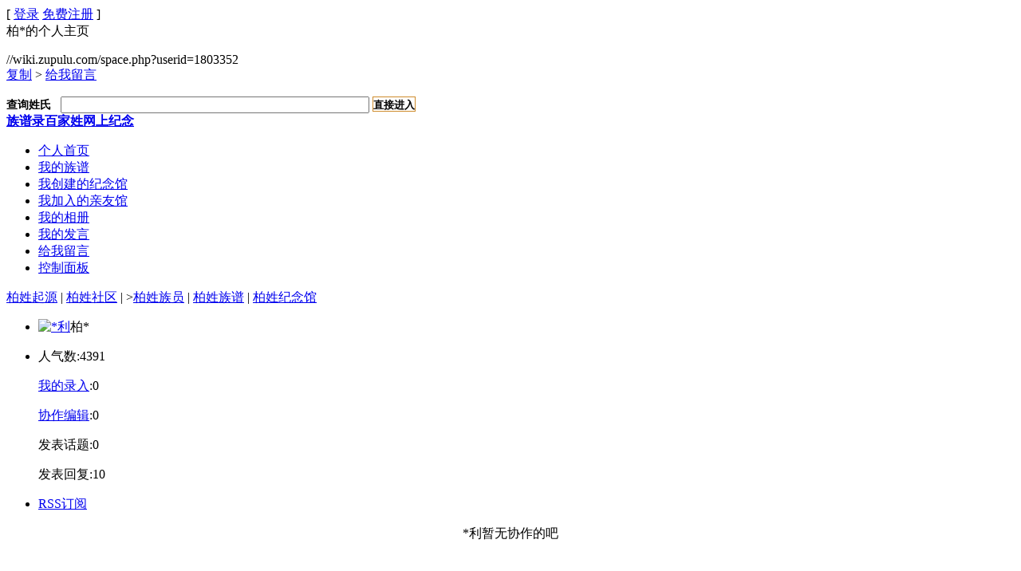

--- FILE ---
content_type: text/html; charset=UTF-8
request_url: http://wiki.zupulu.com/space.php?userid=1803352&action=coopdocs
body_size: 2806
content:
<!DOCTYPE html PUBLIC "-//W3C//DTD XHTML 1.0 Transitional//EN" "https://www.w3.org/TR/xhtml1/DTD/xhtml1-transitional.dtd">
<html xmlns="https://www.w3.org/1999/xhtml">
<head>
<meta http-equiv="Content-Type" content="text/html; charset=utf-8" />
<meta http-equiv="Content-Security-Policy" content="upgrade-insecure-requests" />
<title>柏*协作编辑的资料&nbsp;-&nbsp;百家姓 - 族谱录</title>
<meta name="description" content="*利协作的吧 - 族谱录(zupulu.com)是Web2.0时代优秀的姓氏和人物收录维客网站和姓氏、宗族讨论社区,族谱录是致力于全球华人宗族文化的专业姓氏文化社区,在族谱录网站,您可以了解姓氏和人物、名人、明星的相关介绍,还可以与关注姓氏文化、名人、明星的其他网友进行互动交流讨论">
<meta name="keywords" content="*利协作的吧,族谱录,百家姓,万家姓,姓氏介绍,姓氏起源,姓氏文化,姓氏社区,宗族社区,wiki,zupulu,zupulu.com">
<link rel="icon" href="/logo.ico" type="image/x-icon" />
<link rel="shortcut icon" href="/logo.ico" type="image/x-icon" /> 
<link href="./style/default/hdwiki.css" rel="stylesheet" type="text/css"  media="screen,projection"/>
<link href="/_together/style/base.css" rel="stylesheet" type="text/css" media="all">
<script type="text/javascript" src="https://jinian.zupulu.com/scripts/jquery-1.4.2.min.js"></script>


<script language="JavaScript" type="text/javascript"><!--//--><![CDATA[//><!--  
//copy url  
function CopyURL(){  
var myHerf=top.location.href;  
var title=document.title;  
if(window.clipboardData){  
var tempCurLink='欢迎访问'+ title + "\n" +'访问地址：' + myHerf;  
var ok=window.clipboardData.setData("Text",tempCurLink);  
if(ok) alert("复制地址成功，按Ctrl + V ,粘贴到MSN、QQ上发给你的好友们吧 ！");  
}else{alert("对不起，目前此功能只支持IE，请直接复制地址栏的地址！");}  
}  
//--><!]]></script>  


</head>
<body style="background:#FFF;">
<div id="container">
	<!-- space head begin -->
	<div class="a_pc18"><span>     [ <a href="logging.php" class="black12">登录</a> <a href="register.php" class="black12">免费注册</a> ]
    </span> </div>
	<div id="top"><img src="./style/icon/zxbg.gif" alt="" width="1" height="7"/></div>
	<div id="topimg">
		<div class="signed">
  			<span class="title" name="copytitle">柏*的个人主页</span>
			<p>//wiki.zupulu.com/space.php?userid=1803352 <br /><a href="JavaScript:CopyURL()" class="black" title="复制标题和链接，发送给你的MSN、QQ好友">复制</a> &gt; <a href="//wiki.zupulu.com/space.php?userid=1803352&amp;action=boards" target="_blank" class="black">给我留言</a></p>
  			<span style=" font-size:14px;font-weight:bold;"></span>
              <span style=" font-size:14px;font-weight:bold;">查询姓氏</span>&nbsp;&nbsp;<form id="form1" name="form1" method="post" action="search.php?s=1" style="display:inline;">
        <input type="text" name="q" style="width:30%;" />
        <select name="t" style="width:9em;margin-right:0px; display:none;">
            <option value="doc_title_upper" > 姓氏/姓名/吧名 </option>
            <option value="doc_tags" > 标签 </option>
            <option value="doc_content" > 介绍 </option>
          </select>
        <input name="s" type="submit" value="直接进入" style="border:1px solid #CE8B2B; background:url(style/icon/seabutbj.gif) repeat-x; padding:0px; margin:0; height:19px; line-height:19px;font-weight:bold;" />
        <input type="hidden" value="1" name="t" />
      </form>
      </span>       </span> 
		</div>
	</div>
	<!-- space head end -->
	<!-- space nav begin -->
	<div id="usernav">
		<div id="current1"><a href="https://www.zupulu.com" title="族谱录"><span><strong>族谱录</strong></span></a><a href="https://wiki.zupulu.com" title="百家姓"><span><strong>百家姓</strong></span></a><a href="https://jinian.zupulu.com" title="网上纪念"><span><strong>网上纪念</strong></span></a></div>
		<ul>
			<li ><a href="space.php?userid=1803352" title="柏*的个人首页"><span>个人首页</span></a></li>
			<li ><a href="https://wiki.zupulu.com/space.php?userid=1803352&amp;action=zupuclans" title="柏*的族谱"><span>我的族谱</span></a></li>
						<li><a href="space.php?userid=1803352&amp;action=memorials" title="柏*创建的纪念馆"><span>我创建的纪念馆</span></a></li>
			<li><a href="space.php?userid=1803352&amp;action=memorials_join" title="柏*加入的亲友馆"><span>我加入的亲友馆</span></a></li>			
			<li ><a href="space.php?userid=1803352&amp;action=viewpic" title="柏*的相册"><span>我的相册</span></a></li>
			<li ><a href="space.php?userid=1803352&amp;action=comments" title="柏*发表和回复的帖子"><span>我的发言</span></a></li>
			<li ><a href="space.php?userid=1803352&amp;action=boards" title="给柏*留言"><span>给我留言</span></a></li>
						<li><a href="logging.php" title="进入管理后台设置个人主页"><span>控制面板</span></a></li>
		</ul>
	</div>
	<div style="clear:both;"></div>
	<div class="a_pc19"><a href="doc.php?action=view&docid=18" class="a_pc10">柏姓起源</a>&nbsp;|&nbsp;<a href="topic.php?action=viewtopic&docid=18" class="a_pc10">柏姓社区</a>&nbsp;|&nbsp;><a href="doc.php?action=viewuser&docid=18" class="a_pc10">柏姓族员</a>&nbsp;|&nbsp;<a href="https://www.zupulu.com/zupu.php?act=firstlist&doc=%E6%9F%8F" class="a_pc10">柏姓族谱</a>&nbsp;|&nbsp;<a href="doc.php?action=viewmemorial&docid=18" class="a_pc10">柏姓纪念馆</a></div>
		<!-- space nav end --><!-- space middle start -->
	<div id="main">
		<!-- space middleleft start -->
		<div id="userleft">
			<!-- personal information start -->
						
			<div id="information">
				<ul>
					<li class="information1"><a href="style/icon/face.gif" target="_blank" title="*利"><img class="block" src="style/icon/face.gif" width="140" alt="*利" border="0" /></a>柏*</li>
					<li>
						<!--<p>  积　　分:900</p>-->
						<p>  人气数:4391</p>
						<p>  <a href="space.php?userid=1803352&amp;action=createdocs">我的录入</a>:0</p>
						<p>  <a href="space.php?userid=1803352&amp;action=coopdocs">协作编辑</a>:0</p>
						<p>  发表话题:0</p>
						<p>  发表回复:10</p>
						<!--p>  个性签名:</p-->
					</li>
					<li><div class="rss"><a class="rss1" href="rss.php?t=2&amp;u=1803352" target="_blank">RSS订阅</a></div></li>
				</ul>
			</div>			<!-- personal information end -->
			<!-- latest vistors list start -->
			<!-- latest vistors list end -->
		</div>
		<!-- space middleleft end -->
		<!-- space middlemiddle start -->
		<div id="friendcenter">
			<!-- user doc list start -->
						<div class="colbgset"><p align="center">*利暂无协作的吧</p></div>
						<!-- user doc list end -->
		</div>
		<!-- space middlemiddle end -->
			</div>
	<!-- space middle end -->
